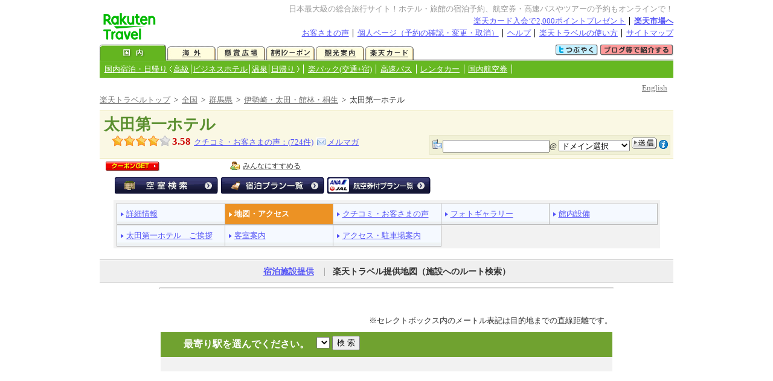

--- FILE ---
content_type: text/html; charset=shift-jis
request_url: https://web.mytrip.net/portal/my/mapOperation.top?f_hotel_no=7138&f_teikei=
body_size: 6784
content:
<!DOCTYPE HTML PUBLIC "-//W3C//DTD HTML 4.01 Transitional//EN" "http://www.w3.org/TR/html4/loose.dtd">
<html xmlns="http://www.w3.org/1999/xhtml" xml:lang="ja" lang="ja" dir="ltr" xmlns:og="http://ogp.me/ns#" xmlns:mixi="http://mixi-platform.com/ns#" xmlns:fb="http://www.facebook.com/2008/fbml" xmlns:gr="http://gree.jp/ns">
<head>
<meta http-equiv="Content-Type" content="text/html; charset=shift_jis">
<meta http-equiv="Content-Style-Type" content="text/css">
<meta http-equiv="Content-Script-Type" content="text/javascript">
<meta property="og:title" content="楽天トラベル:太田第一ホテル">
<meta property="og:type" content="article">
<meta property="og:url" content="http://www.mytrip.net/HOTEL/7138/7138.html">
<meta property="og:image" content="https://img.travel.rakuten.co.jp/share/HOTEL/7138/7138.jpg">
<meta property="og:site_name" content="楽天トラベル">
<meta property="og:description" content="太田第一ホテル、市内の中心に位置し、周辺の工業団地・イベント会場などにも、活動拠点としてご利用頂けます。、東武伊勢崎線「浅草駅」から特急で1時間20分。『太田駅南口』下車、徒歩8分。太田桐生ICより車で約１５分。、駐車場：有り　先着５０台まで無料　">
<meta name="keywords" content="太田第一ホテル,群馬県,伊勢崎・太田・館林・桐生,,予約">
<meta name="description" content="太田第一ホテル、市内の中心に位置し、周辺の工業団地・イベント会場などにも、活動拠点としてご利用頂けます。、東武伊勢崎線「浅草駅」から特急で1時間20分。『太田駅南口』下車、徒歩8分。太田桐生ICより車で約１５分。、駐車場：有り　先着５０台まで無料　">
<link type="text/css" rel="stylesheet" href="https://img.travel.rakuten.co.jp/share/themes/hotel/css/import_2.css" media="screen,tv">
<link type="text/css" rel="stylesheet" href="https://img.travel.rakuten.co.jp/share/themes/hotel/css/print_2.css" media="print">
<link HREF="https://img.travel.rakuten.co.jp/share/ext/css/fukidashi_2.css" rel="stylesheet" type="text/css">
<link rel="stylesheet" href="https://img.travel.rakuten.co.jp/share/common/css/thickbox_2.css" type="text/css" media="screen" />
<link type="text/css" rel="stylesheet" href="https://img.travel.rakuten.co.jp/share/themes/hotel/css/platform_2.css" media="print">
<link type="text/css" rel="stylesheet" href="https://img.travel.rakuten.co.jp/share/themes/coupon/css/coupon_list_2.css">
<script type="text/javascript" src="https://img.travel.rakuten.co.jp/share/common/js/lib/jquery/jquery.js"></script>
<script src="https://img.travel.rakuten.co.jp/share/rtl/js/util.rtcond.js" type="text/JavaScript" charset="UTF-8"></script>
<script src="https://img.travel.rakuten.co.jp/share/rtl/js/rtcondSetHotelPage.js" type="text/JavaScript" charset="UTF-8"></script>
<script src="https://img.travel.rakuten.co.jp/share/themes/hotel/js/RTHotelCommon.js" type="text/javascript"></script>
<script type="text/javascript" src="https://img.travel.rakuten.co.jp/share/themes/hotel/js/menu_height.js"></script>
<script><!--
redirect("http://hotel.travel.rakuten.co.jp/hinfo/7138/?f_teikei=","7138");
//--></script>
<script src="https://img.travel.rakuten.co.jp/share/common/js/rakutenTr_thickbox_v20090811.js"></script>
<script src="https://img.travel.rakuten.co.jp/share/themes/airpack/js/rakutenTr_domesticAirPackageCarrier.js"></script>
<script src="https://img.travel.rakuten.co.jp/share/themes/hotel/js/silverStar.js"></script>
<script src="https://img.travel.rakuten.co.jp/share/themes/sendmobile/js/send_mobile.js"></script>
<script src="https://img.travel.rakuten.co.jp/share/themes/header/js/custom_tag.js"></script>
<link rel="alternate" media="handheld" type="text/html" href="http://m.travel.rakuten.co.jp/HOTEL/7138/7138.html" />
<link rel="canonical" href="http://www.mytrip.net/HOTEL/7138/7138.html">
<link type="text/css" rel="stylesheet" href="https://img.travel.rakuten.co.jp/share/themes/recently/css/recent_condition.css" media="screen">
<script type="text/javascript" src="https://img.travel.rakuten.co.jp/share/common/js/rakutenTr_history.js" charset="Shift_JIS"　type="text/javascript"></script>
<script type="text/javascript" src="https://img.travel.rakuten.co.jp/share/common/js/rakutenTr_searchHistory.js" charset="Shift_JIS" type="text/javascript"></script>
<script type="text/javascript" src="https://img.travel.rakuten.co.jp/share/rtl/js/banner.js" type="text/javascript"></script>
<script type="text/javascript" charset="UTF-8" src="https://img.travel.rakuten.co.jp/share/rtl/js/dh.banner.config.js"></script>
<script type="text/javascript" charset="UTF-8" src="https://img.travel.rakuten.co.jp/share/tags/js/tags.dh.hotel.js"></script>
<script>
<!--
/*$KOKUNAI_HOTEL_HISTORY$*/
(function( $ ){
if(window.jQuery){
  $(document.body).ready(function(){
    try{
      var pageName = "$JYOUHOU_PAGE$";
      var isOEM = $("#isOEM").val();
      var isHojin = $("#isHojin").val();
      if(isOEM!="1" && isHojin!="1"){
        if (pageName.indexOf("JYOUHOU_PAGE") >= 0) {
          rakutenTr_History.putHistory({"hotelNo":7138,"hotelName":"太田第一ホテル"},"domesticHotelBrowse","domestic_hotel_info");
        }
        if (pageName.indexOf("J_KENSAKU") >= 0) {
          rakutenTr_History.dispHotelHistory("domestic_hotel_list");
          rakutenTr_searchHistory.dispAndPutSearchHistory("domesticHotelSearch","domesticSearchResult");
rtl.banner.append("search_result");
        }
      }
    }catch(e){}
  });
}
})(jQuery);
-->
</script>
<script type="text/javascript" charset="Shift_JIS" src="//img.travel.rakuten.co.jp/share/common/js/rakutenTr_affiliate.js"></script>
<script type="text/javascript">
<!--
(function( $ ){
$(document).ready(function(){
try {
rakutenTr_affiliate.putItemAnchor(hotelBasicInfo.hotelNo, hotelBasicInfo.hotelName, "RthSubAffiliate");
$("#RthSubAffiliate").css("display","none");
} catch (e) {
$("#RthSubAffiliate").css("display","none");
}});
})(jQuery);
//-->
</script>
<title>太田第一ホテル　　【楽天トラベル】</title>
</head>
<body id="TOP">
<span id="clip_comp"></span>
<script type="text/javascript"><!--
var hotelBasicInfo = { hotelNo : "7138",hotelName : "太田第一ホテル",tikuDai : "japan",tikuChu : "gunma",tikuShou : "kiryu",tikuSai : ""};
//--></script>
<div id="widewrapper" class="RthDomestic">
<!--START_HEADER-->
<link rel="stylesheet" type="text/css" href="//travel.rakuten.co.jp/share/themes/header/css/header.css">
<div id="grpheaderArea">
<p id="grpTagLine"><em>日本最大級の総合旅行サイト！ホテル・旅館の宿泊予約、航空券・高速バスやツアーの予約もオンラインで！</em></p>
<p id="grpSiteID"><a href="//travel.rakuten.co.jp/"><img src="//img.travel.rakuten.co.jp/share/themes/header/images/logo_travel_w89.gif" alt="楽天トラベル" class="grpServiceLogo" width="89" height="44"></a></p>
<dl id="grpRemoteNav">
<dt>楽天グループ関連</dt>
<dd class="grpRelation">
<ul><!--
--><li><a href="//ad2.trafficgate.net/t/r/1367/1441/99636_99636/">楽天カード入会で2,000ポイントプレゼント</a></li><!--
--><li class="grpHome"><a href="//www.rakuten.co.jp/">楽天市場へ</a></li><!--
--></ul>
</dd>
<dt>補助メニュー</dt>
<dd class="grpSiteUtility">
<ul><!--
--><li><a href="//travel.rakuten.co.jp/review/">お客さまの声</a></li><!--
--><li><a href="https://aps1.travel.rakuten.co.jp/portal/my/prv_page.first">個人ページ（予約の確認・変更・取消）</a></li><!--
--><li><a href="https://travel.faq.rakuten.net/">ヘルプ</a></li><!--
--><li><a href="//travel.rakuten.co.jp/howto/">楽天トラベルの使い方</a></li><!--
--><li class="grpLast"><a href="//travel.rakuten.co.jp/sitemap/">サイトマップ</a></li><!--
--></ul>
</dd>
</dl>
<dl class="scndLyr" id="sectionNav">
<dt>主なカテゴリー</dt>
<dd class="menuList">
<ul><!--
--><li id="tabKokunai"><a href="//travel.rakuten.co.jp" class="current">国内</a></li><!--
--><li id="tabKaigai"><a href="//travel.rakuten.co.jp/kaigai/">海外</a></li><!--
--><li id="tabKenshou"><a href="//travel.rakuten.co.jp/present/">懸賞広場</a></li><!--
--><li id="tabCoupon"><a href="https://img.travel.rakuten.co.jp/image/tr/userm/rakupon/Ko0VY/">割引クーポン</a></li><!--
--><li id="tabTabinote"><a href="https://travel.rakuten.co.jp/movement/top/">観光案内</a></li><!--
--><li id="tabCard"><a href="//ad2.trafficgate.net/t/r/4113/1441/99636_99636/">楽天カード</a></li>
</ul>
</dd>
<dd class="grpExpansionArea">
<p><a href="" id="RakutoraTwitter"><img src="//img.travel.rakuten.co.jp/share/themes/header/images/btnTwitter.gif"></a>
<span id="affiliateBanner"></span>
</p>
</dd>
<script src="//img.travel.rakuten.co.jp/share/common/js/RakutoraTwitter.js"></script>
<script src="//img.travel.rakuten.co.jp/share/common/js/rakutenTr_affiliate.js" type="text/javascript"></script>
<script>
<!--
new RakutoraTwitter().makeUrl(document.title, document.URL);
try{
rakutenTr_affiliate.putTextLinkAnchor(window.location, "affiliateBanner");
} catch (e) {}
-->
</script>
</dl>
<dl id="grpSubSectionDomestic" class="clearfix">
<dt>サブカテゴリー</dt>
<dd class="grpMenuList">
<ul><!--
--><li><a href="//travel.rakuten.co.jp/">国内宿泊・日帰り</a><!--
--><ul class="grpMenuSecondary"><!--
--><li><a href="//travel.rakuten.co.jp/premium/">高級</a></li><!--
--><li><a href="//travel.rakuten.co.jp/business/">ビジネスホテル</a></li><!--
--><li><a href="//travel.rakuten.co.jp/onsen/">温泉</a></li><!--
--><li class="grpLast"><a href="//travel.rakuten.co.jp/dayuse/">日帰り</a></li><!--
--></ul></li><!--
--><li><a href="//travel.rakuten.co.jp/package/">楽パック(交通+宿)</a></li><!--
--><li><a href="//travel.rakuten.co.jp/bus/">高速バス</a></li><!--
--><li><a href="//travel.rakuten.co.jp/cars/">レンタカー</a></li><!--
--><li><a href="//travel.rakuten.co.jp/air/domestic.html">国内航空券</a></li><!--
--></ul>
</dd>
</dl>
</div>
<!--END_HEADER-->
<div id="wideEventBanner" style="display:none;"></div>
<div id="naviTop">
<div id="grpHeaderSecondary">
<div class="languageArea">
<p class="RthEnglish"><a href="https://travel.rakuten.com/hotelinfo/38/7138">English</a></p>
</div>
<p id="grplocationArea">
<a href="http://travel.rakuten.co.jp/">楽天トラベルトップ</a>
&nbsp;&gt;&nbsp;
<a class="rtcond_f" href="http://www.mytrip.net/yado/japan.html">全国</a>
<a class="rtcond_h" href="https://web.mytrip.net/portal/my/ry_kensaku1.bunki?f_image=1&f_hyoji=30&f_ptn=tiku&f_setubi=&f_teikei=&f_nen1=&f_tuki1=&f_hi1=&f_nen2=&f_tuki2=&f_hi2=&f_otona_su=1&f_heya_su=1&f_s1=0&f_s2=0&f_y1=0&f_y2=0&f_y3=0&f_y4=0&f_kin2=&f_kin="></a>
&nbsp;&gt;&nbsp;
<a class="rtcond_f" href="http://www.mytrip.net/yado/gunma/map.html">群馬県</a>
<a class="rtcond_h" href="https://web.mytrip.net/portal/my/map_search.tizu?f_no=02&f_dai=japan&f_chu=gunma&f_shou=&f_sai=&f_kaiin_no=&f_nen1=&f_tuki1=&f_hi1=&f_nen2=&f_tuki2=&f_hi2=&f_otona_su=1&f_heya_su=1&f_s1=0&f_s2=0&f_y1=0&f_y2=0&f_y3=0&f_y4=0&f_kin=&f_setubi=&f_teikei=&f_kin2=&f_sort=&f_image=1&f_hyoji=30"></a>
&nbsp;&gt;&nbsp;
<a class="rtcond_f" href="http://www.mytrip.net/yado/gunma/kiryu.html">伊勢崎・太田・館林・桐生</a>
<a class="rtcond_h" href="https://search.travel.rakuten.co.jp/ds/vacant/searchVacant?f_cd=03&f_dai=japan&f_chu=gunma&f_shou=kiryu&f_heya_su=1&f_kaiin_no=&f_nen1=&f_tuki1=&f_hi1=&f_nen2=&f_tuki2=&f_hi2=&f_otona_su=1&f_s1=0&f_s2=0&f_y1=0&f_y2=0&f_y3=0&f_y4=0&f_kin=&f_teikei=&f_kaiin_tel=&f_setubi=&f_kin2=&f_sort=&f_image=1&f_hyoji=30"></a>
&nbsp;&gt;&nbsp;
太田第一ホテル
</p>
<script language="javascript">
<!--
reloadHeadImage()
-->
</script>
<!--/grpHeaderSecondary--></div>
<!--/NaviTop--></div>
<div id="grpHeaderPrimary">
<!--/grpHeaderPrimary--></div>
<!--**************header end**************-->
<hr class="indicate">
<!--**************hotel name start**************-->
<div id="RthSignArea" class="hreview-aggregate">
<div id="RthNameArea">
<h1 class="item">
<a href="http://www.mytrip.net/HOTEL/7138/7138.html" class=""><span class="fn">
太田第一ホテル
</a>
</span></h1>
<!--/RthNameArea--></div>
<ul id="RthReview">
<li id="RthVoice"><a class="" href="http://www.mytrip.net/HOTEL/7138/review.html">
<em class="rating rating4 average">3.58</em></a></li>
<li id="rtcond"><a class="rtconds" HREF="http://www.mytrip.net/HOTEL/7138/review.html">クチコミ・お客さまの声：(<span class="count">724</span>件)</a></li>
<li id="RthSubFavorite"><span id="clip_hotel"></span></li>
<li id="RthSubMail"><a href="https://aps1.mytrip.net/portal/my/present_top.hotel_mail?f_hotel_no=7138">メルマガ</a></li>
</ul>
<dl id="RthMobileMail">
<dt><label for="RthMobileMailAddress">ケータイに送る</label></dt>
<dd>
<input id="f_add_id" name="f_add" type="text" id="RthMobileMailAddress">@
<script type="text/javascript">makeK_MailDomain();</script>
<a id="a_RthMobileMail" class="thickbox" href="#"></a>
<input type="image" name="img_RthMobileMail" id="RthMobileMailSend" src="https://img.travel.rakuten.co.jp/share/themes/hotel/images/mobile_btSend.gif" onclick="javascript:setThickBoxUrl('#a_RthMobileMail','http://www.mytrip.net/','http%253a%252f%252ftravel%252erakuten%252eco%252ejp%252fcgi%252dbin%252fma%253fc%253d1%2526h%253d7138');$('#a_RthMobileMail').click();">
<a class="thickbox" href="//www.mytrip.net/share/themes/sendmobile/html/send_attention.html?&TB_iframe=true&height=200&width=600&light_overflow=true"><img src="https://img.travel.rakuten.co.jp/share/themes/hotel/images/icon_info.gif" width="15" height="15" alt="注意事項" id="RthMobileMailInfo"></a>
</dd>
<!--/RthMobileMail--></dl>
<!--/RthSignArea--></div>
<!--**************hotel name end**************-->
<dl id="SubMenu">
<dt><em>サブメニュー</em></dt>
<dd class="clearfix">
<ul class="ticketArea">
<li id="btn3">
<a id="coupon" href="http://coupon.travel.rakuten.co.jp/coupon/hotel/7138"><img src="https://img.travel.rakuten.co.jp/share/themes/hotel/images/btn_get_coupon_hp.gif" width="89" height="16" alt="クーポン一覧"></a>
</li>
</ul>
<form>
<input id="shareHotelTitle" type="hidden" value="太田第一ホテル 【楽天トラベル】">
<input id="shareHotelUrl" type="hidden" value="http://www.mytrip.net/HOTEL/7138/7138.html">
</form>
<form><input type="hidden" id="twitSelectedNo"><input type="hidden" id="twitSelectedTitle"></form>
<ul class="right clearfix">
<li id="snsPltLnk">
<!-- SNS -->
<div>
<ul class="postArea">
<script type="text/javascript" language="Javascript" src="/share/themes/hotel/js/hotelShareParts.js"></script>
<li id="RthSubSSMail"></li>
</ul>
</div>
</li>
<li id="RthShare"><a href="javascript:void(0);" onClick="$('.boxShare').css('visibility',''); $('#RthSubAffiliate').css('display','block'); return false;">みんなにすすめる</a>
<!-- box -->
<div class="boxShare" style="visibility: hidden; z-index:15;">
<p class="close"><a href="javascript:void(0);" onClick="$('.boxShare').css('visibility','hidden'); $('#RthSubAffiliate').css('display','none'); return false;">閉じる</a></p>
<ul>
<li id="RthSubAffiliate" class="bmBlog"></li>
<li class="bmHatena"><a href="http://b.hatena.ne.jp/append?http://www.mytrip.net/HOTEL/7138/7138.html">はてな</a></li>
<li class="bmYahoo"><a href="http://bookmarks.yahoo.co.jp/bookmarklet/showpopup?t=太田第一ホテル 【楽天トラベル】&u=http://www.mytrip.net/HOTEL/7138/7138.html&opener=bm&ei=UTF-8id=">Yahoo!</a></li>
<li class="bmLivedoor"><a href="http://clip.livedoor.com/clip/add?link=http://www.mytrip.net/HOTEL/7138/7138.html&jump=myclip">livedoor</a></li>
<li class="bmGoogle"><a href="http://www.google.com/bookmarks/mark?op=edit&bkmk=http://www.mytrip.net/HOTEL/7138/7138.html&title=太田第一ホテル 【楽天トラベル】">google</a></li>
<li class="bmDelicious"><a href="http://del.icio.us/post?url=http://www.mytrip.net/HOTEL/7138/7138.html&title=太田第一ホテル 【楽天トラベル】">delicious</a></li>
</ul>
</div>
</li>
</ul>
</dd>
<!--/hotelsubMenu--></dl>
<dl id="RthReserveMenu">
<dt><em>予約メニュー</em></dt>
<dd>
<ul>
<li><a id="RM_SEARCH" class="rtconds" HREF="https://web.mytrip.net/portal/my/ry_kensaku.k1?f_no=7138&f_teikei=&f_nen1=&f_tuki1=&f_hi1=&f_nen2=&f_tuki2=&f_hi2=&f_otona_su=1&f_s1=0&f_s2=0&f_y1=0&f_y2=0&f_y3=0&f_y4=0&f_heya_su=1&f_kin=">空室検索</a></li>
<li><a id="RM_PLAN" class="rtconds" HREF="https://web.mytrip.net/portal/my/jyouhou_page.main?f_no=7138&f_teikei=&f_tscm_flg=&f_tel=&f_nen1=&f_tuki1=&f_hi1=&f_nen2=&f_tuki2=&f_hi2=&f_otona_su=1&f_s1=0&f_s2=0&f_y1=0&f_y2=0&f_y3=0&f_y4=0&f_heya_su=1&f_kin=&f_kin2=&f_flg=PLAN&f_squeezes=&f_static=1">宿泊プラン一覧</a></li>
<li>
<a id="RM_DP_PLAN" hotel_no="7138" class="rtconds packagebox" HREF="javascript:void(0);">
航空券付宿泊プラン</a></li>
</ul>
</dd>
<!--/RthReserveMenu--></dl>
<!--**************hotel menu start**************-->
<div class="RthMenuArea">
<dl class="RthPageMenu">
<dt><em>ページメニュー</em></dt>
<dd>
<ul>
<li id="rtcond" class="menuRowOne"><a  class="rtconds" HREF="http://www.mytrip.net/HOTEL/7138/7138.html"><span>詳細情報</span></a></li>
<li class="menuRowOne menuActive"><span>地図・アクセス</span></li>
<li id="rtcond" class="menuRowOne"><a class="rtconds" HREF="http://www.mytrip.net/HOTEL/7138/review.html"><span>クチコミ・お客さまの声</span></a></li>
<li id="rtcond" class="menuRowOne"><a class="rtconds" HREF="http://www.mytrip.net/HOTEL/7138/gallery.html"><span>フォトギャラリー</span></a></li>
<li class="menuRowOne">
<a  class="rtconds" HREF="http://www.mytrip.net/HOTEL/7138/CUSTOM/7138100709154657.html">
<span>
館内設備</span></a></li>
<li class="menuRowTwo">
<a  class="rtconds" HREF="http://www.mytrip.net/HOTEL/7138/CUSTOM/7138100707142205.html">
<span>
太田第一ホテル　ご挨拶</span></a></li>
<li class="menuRowTwo">
<a  class="rtconds" HREF="http://www.mytrip.net/HOTEL/7138/CUSTOM/7138100709154715.html">
<span>
客室案内</span></a></li>
<li class="menuRowTwo">
<a  class="rtconds" HREF="http://www.mytrip.net/HOTEL/7138/CUSTOM/G7138100715142620.html">
<span>
アクセス・駐車場案内</span></a></li>
</ul>
</dd>
<!--/hotelpageMenu--></dl>
<!--/menuArea--></div>
<!--**************hotel menu end**************-->
<script type="text/javascript" src="https://img.travel.rakuten.co.jp/share/themes/hotel/js/rollover.js"></script>
<script type="text/javascript" src="https://img.travel.rakuten.co.jp/share/ext/js/hotel.js"></script>
<script type="text/javascript" src="https://img.travel.rakuten.co.jp/share/ext/js/favorite.js"></script>
<script type="text/javascript" src="https://img.travel.rakuten.co.jp/share/ext/js/rtCondSet.js"></script>
<script type="text/javascript" src="https://img.travel.rakuten.co.jp/share/common/js/rakutenTr_commons.js"></script>
<div align="center">
<div id="mapArea">
<SCRIPT TYPE="text/javascript">
<!--
function setCustomMapLink()
{
var request = new XMLHttpRequest();
request.open( "HEAD","//web.mytrip.net/share/HOTEL/7138/7138map.gif" , false);
request.send(null);
if (request.status!=200){
document.getElementById("customMapUrl").style.display="none";
document.getElementById("customTab").style.display="none";
}
}
// -->
</SCRIPT>
<dl class="navi">
<dt>マップ＆乗り換え案内</dt>
<dd>
<h2 id="customMapUrl"><a href="//web.mytrip.net/portal/my/jyouhou_page.main?f_teikei=&f_no=7138&f_flg=S_MAP&f_static=0">宿泊施設提供</a></h2>
<span id="customTab">&nbsp;&nbsp;&nbsp;|&nbsp;&nbsp;&nbsp;</span><h2><span>楽天トラベル提供地図（施設へのルート検索）</span></h2>
</dd>
</dl>
<hr align="center" width="750">
<br /><br />
<div class="routemapArea">
<p class="info">※セレクトボックス内のメートル表記は目的地までの直線距離です。</p>
<dl class="nearStation">
<dt>最寄り駅を選んでください。</dt>
<dd class="changeList">
<form>
<select id="nearStation">
</select>
<input type="button" value="検 索" class="submit" onclick="rakutenMapTr_addRouteSearch()">
</form>
</dd>
<dd id="routeInfo" class="route"></dd>
</dl>
<div class="map_view">
<div id="mapImage" style="position: relative; top: 0px; width:748px; height: 545px; left: 0px;">
<div id="Map" style="position: absolute; top: 0px; width:748px; height:0px; left: 0px;"></div>
<div id="Sub" style="position: absolute; top: 395px; width:200px; height:150px; left: 548px;"></div>
</div>
</div>
</div>
</div>
<script src="http://api.e-map.ne.jp/jsapi.cgi?key=45nf3vDgnwdz7WggRrDFfwYv7qmweTDXm6kS4cWsqz0aoBr34TXNGu63adPDFwXNeuIuWc8iOOYRS9Q1YBc9JoXxk2JO&ver=1.9&api=zdcmap.js&enc=SJIS&force=1" type="text/javascript"></script>
<script src="http://api.e-map.ne.jp/jsapi.cgi?key=45nf3vDgnwdz7WggRrDFfwYv7qmweTDXm6kS4cWsqz0aoBr34TXNGu63adPDFwXNeuIuWc8iOOYRS9Q1YBc9JoXxk2JO&ver=1.9&api=zdccommon.js&enc=SJIS&force=1" type="text/javascript"></script>
<script src="http://api.e-map.ne.jp/jsapi.cgi?key=45nf3vDgnwdz7WggRrDFfwYv7qmweTDXm6kS4cWsqz0aoBr34TXNGu63adPDFwXNeuIuWc8iOOYRS9Q1YBc9JoXxk2JO&ver=1.9&api=zdcproute.js&enc=SJIS&force=1" type="text/javascript"></script>
<script src="http://api.e-map.ne.jp/jsapi.cgi?key=45nf3vDgnwdz7WggRrDFfwYv7qmweTDXm6kS4cWsqz0aoBr34TXNGu63adPDFwXNeuIuWc8iOOYRS9Q1YBc9JoXxk2JO&ver=1.9&api=zdcshape.js&enc=SJIS&force=1" type="text/javascript"></script>
<script src="http://api.e-map.ne.jp/jsapi.cgi?key=45nf3vDgnwdz7WggRrDFfwYv7qmweTDXm6kS4cWsqz0aoBr34TXNGu63adPDFwXNeuIuWc8iOOYRS9Q1YBc9JoXxk2JO&ver=1.9&api=neki.js&enc=SJIS&force=1" type="text/javascript"></script>
<script src="http://travel.rakuten.co.jp/share/zmap/main/js/rakutenMapTr_commons.js" type="text/javascript"></script>
<script src="http://travel.rakuten.co.jp/share/zmap/main/js/rakutenMapTr_globalConst.js" type="text/javascript"></script>
<script src="http://travel.rakuten.co.jp/share/zmap/main/js/rakutenMapTr_libUserController.js" type="text/javascript"></script>
<script src="http://travel.rakuten.co.jp/share/zmap/main/js/rakutenMapTr_libMarkerController.js" type="text/javascript"></script>
<script src="http://travel.rakuten.co.jp/share/zmap/main/js/rakutenMapTr_libReloadMap.js?20071214" type="text/javascript"></script>
<script src="http://travel.rakuten.co.jp/share/zmap/main/js/rakutenMapTr_libRoute.js?20071214" type="text/javascript"></script>
<script src="http://travel.rakuten.co.jp/share/zmap/main/js/rakutenMapC_lib.js?20071219" type="text/javascript"></script>
<script src="http://travel.rakuten.co.jp/share/zmap/main/js/rakutenMapTr_onloadRouteMap.js" type="text/javascript"></script>
<script type="text/javascript">
<!--
rakutenMapTr_hotelIdo = 130628950;
rakutenMapTr_hotelKdo = 501772390;
//-->
</script>
<br>
</div>
<script language="JavaScript" src="//img.travel.rakuten.co.jp/share/wat/info/hotel_rt_map.js"></script>
<!-- SiteCatalyst code version: H.9.Copyright 1997-2007 Omniture, Inc. More info available at http://www.omniture.com -->
<div id="dynamicElement"></div>
<script language="JavaScript" src="//img.travel.rakuten.co.jp/share/wat/sc/s_code.js"></script>
<script language="JavaScript" src="//img.travel.rakuten.co.jp/share/wat/sc/code_to_paste.js"></script>
<!-- End SiteCatalyst code version: H.9. -->

<!-- Mebius -->
<script type="text/javascript">
var mbHost = (("https:" == document.location.protocol) ? "https://" : "http://");
document.write(unescape("%3Cscript src='" + mbHost + "rd.rakuten.co.jp/js/p_code.js' type='text/javascript'%3E%3C/script%3E"));
</script>
<script type="text/javascript"><!--
	i="6.2994.0";
	n="travel";
	l="travel";
	r=document.referrer;
	document.write(p(i,n,l,r));
//--></script>
<noscript>
    <img src="https://rd.rakuten.co.jp/p/?i=6.2994.0&n=travel&l=travel&r=" />
</noscript>
<!-- /Mebius -->
<script type="text/javascript" src="https://img.travel.rakuten.co.jp/share/themes/hotel/js/hotel_s_code_setting.js"></script>
<!--*************************START_FOOTER1*************************-->
<center>
<div id="grpfooterArea">
<dl id="grpSupportMenu">
<dt>補助メニュー</dt>
<dd>
<ul>
<li><a href="//travel.rakuten.co.jp/corporate/">会社情報</a></li>
<li><a href="//corp.rakuten.co.jp/careers/travel/">採用情報</a></li>
<li><a href="//privacy.rakuten.co.jp/">個人情報保護方針</a></li>
<li><a href="//travel.rakuten.co.jp/info/hotel_msg.html">資料請求</a></li>
<li class="grpLast"><a href="//travel.rakuten.co.jp/info/">規約集</a></li>
</ul>
</dd>
</dl>
<p id="grpCopyright">&#169; Rakuten Group, Inc.</p>
</div>
</center>
<!--*************************END_FOOTER*************************-->
</body>
</html>


--- FILE ---
content_type: text/css
request_url: https://img.travel.rakuten.co.jp/share/themes/hotel/css/basic_2.css
body_size: 3061
content:
@charset "shift_jis";
/*施設ページ・基本部分：（2011.8.26）*/


/*ページ内リンク*/

div.baseInfoMenu {
	color:#333333;
	font-size:82%;
	margin-bottom:1em;
	margin-left:auto;
	margin-right:auto;
}
div.baseInfoMenu ul {
	padding-bottom:5px;
	padding-left:0;
	padding-right:0;
	padding-top:0;
	text-align:center;
}
div.baseInfoMenu ul li {
	display:inline;
	padding: 0 0.4em 0 0.4em;
	zoom:1;
	white-space:nowrap;
	list-style-type:none;
	border-right:1px solid #ADADAD;
	line-height: 1.2;
}
div.baseInfoMenu ul li.menuListLast {
	border:none;
}


/*詳細情報*/
div#detailArea{
	margin: 0 0 10px 0;
}
div#detailArea p#hotelOutline{
	margin: 0 0 5px 0;
	font-size: 90%;
	font-weight: bold;
}

div#detailArea dl#hotelPhotos{
	margin: 0 0 10px 0;
}

div#detailArea dl#hotelPhotos dd ul{
	margin: 0 auto;
}

div#detailArea dl#hotelPhotos dd ul li{
	float: left;
	list-style-type: none;
	margin: 0 0 6px 28px;
	padding: 8px;
	width: 280px;
	border: 1px solid #CCCCCC;
	text-align: center;
	vertical-align: middle;
	visibility: hidden;
}
*html div#detailArea dl#hotelPhotos dd ul li{/*for IE6 hack*/
	
}

div#detailArea dl#hotelPhotos dd ul li.primary{
	margin: 0 0 6px 0;
}

div.hotelInfo{
	clear: both;
	width: 930px;
	margin: 0 0 15px 0;
	padding: 10px;
	background-repeat: no-repeat;
	background-position: top;
}

div.hotelInfo p.hotelName{/*フッターの施設基本情報*/
	clear: both;
	width: 930px;
	margin: -3px 0 5px 0;
	font-size: 90%;
}

div.hotelInfo dl{
	float: left;
	margin: 0;
	font-size: 82%;
}

div.hotelInfo dl dt{
	float: left;
	margin: 0 ;
	padding: 0 0 0 1em;
	background-image: url(https://img.travel.rakuten.co.jp/share/themes/hotel/images/list_markD.gif);
	background-repeat: no-repeat;
	background-position: 2px 5px;
}
div.hotelInfo dl dd{
	margin: 0 ;
	padding: 0 0 0 10px;
	line-height: 1.1;
}
div.hotelInfo dl dd img{
	vertical-align: -3px;
}
div.hotelInfo dl.primary{
	width: 300px;
}
div.hotelInfo dl.secondary{
	width: 510px;
}
div.hotelInfo dl.primary dt{
	width: 3em;
}
div.hotelInfo dl.secondary dt{
	width: 7em;
}
div.hotelInfo dl.primary dd{
	margin: 0 0 5px 3em;
}
div.hotelInfo dl.secondary dd{
	margin: 0 0 5px 7em;
}
div.hotelInfo dl.primary dd ul{/*地図ボタン*/
	margin: 5px;
}
div.hotelInfo dl.primary dd ul li{/*地図ボタン*/
	display: inline;
	padding: 0 5px 0 0;
}
div.hotelInfo p.hotelCode{/*QRコード*/
	float: right;
	width: 86px;
	padding: 5px;
	border: 1px solid #CCCCCC;
	background-color: #FFFFFF;
	text-align:center;
}

div.hotelInfo div.boxAd{/* 広告 */
	clear:both;
	text-align:left;
	padding: 5px;
}
div.hotelInfo div.boxAd a{/* 広告 */
	display:inline-block;
}
div.hotelInfo div.boxAd img{/* 広告 */
	float:left;
	margin-right:5px;
}
div.hotelInfo div.boxAd span{/* 広告 */
	float:left;
	font-size:82%;
	line-height:1.4;
	width:14em;
	cursor:pointer;
}
/* 広告 */
div.hotelNote{
	clear: both;
	margin: 0 0 10px 0;
}
div.hotelNote h3{
	margin: 0 0 5px 0;
	padding: 0 0 0 6px;
	background-repeat: no-repeat;
	background-position: 0 0;
}
div.hotelNote div.noteList{
	width: 938px;
	margin: 0 0 10px 0;
	padding: 5px;
}
div.hotelNote div.noteList ul{
	margin: 0;
}
div.hotelNote div.noteList ul li{
	float: left;
	width: 170px;
	margin: 3px 5px 3px 0;
	padding: 0 0 0 10px;
	list-style-type: none;
	font-size: 78%;
	background-image: url(https://img.travel.rakuten.co.jp/share/themes/hotel/images/list_mark.gif);
	background-repeat: no-repeat;
	background-position: 2px 5px;
}
div.hotelNote div.noteList p{
	margin: 10px 0 0 0;
	font-size: 82%;
}
div.hotelNote div.noteList p#roomCapacity{
	margin: 0 0 3px 0;
	padding: 0 0 3px 3px;
	background-image: url(https://img.travel.rakuten.co.jp/share/themes/hotel/images/line_stripe.gif);
	background-repeat: repeat-x;
	background-position: bottom;	
}

div.hotelNote table{
	width: 950px;
	margin: 0 0 0 0;
	border-collapse: collapse;
	font-size: 82%;
	line-height: 1.1;
}
div.hotelNote table th{
	width: 110px;
	padding: 8px 5px;
	color: #FFFFFF;
	font-weight: normal;
	text-align: left;
	vertical-align: top;
}
div.hotelNote table td{
	padding: 8px 5px 5px 5px;
	text-align: left;
	vertical-align: top;
}
div.hotelNote table td dl dt{
	float: left;
	width: 3em;
}
div.hotelNote table td dl dd{
	margin: 0 0 0 3em;
}
div.hotelNote table td dl.kankoList dt{
	float: none;
	width: auto;
	margin: 0 0 5px 0;
}
div.hotelNote table td dl.kankoList dd{
	margin: 0 0 5px 0;
}
div.hotelNote table td dl.kankoList dd ul li{
	width: 380px;
	padding: 0 0 5px 20px;
	background-image: url(https://img.travel.rakuten.co.jp/share/themes/hotel/images/list_mark.gif);
	background-repeat: no-repeat;
	background-position: 7px 5px;
}
div.hotelNote table td dl.kankoList dd ol{
	margin: 0;
	padding: 0;
}
div.hotelNote table td dl.kankoList dd ol li{
	float: left;
	width: 380px;
	padding: 0 0 5px 20px;
	background-repeat: no-repeat;
	background-position: 1px 1px;
	list-style-type: none;
}
div.hotelNote table td dl.kankoList dd ol li.kankoRank1{ background-image: url(https://img.travel.rakuten.co.jp/share/themes/hotel/images/list_rank1.gif);}
div.hotelNote table td dl.kankoList dd ol li.kankoRank2{ background-image: url(https://img.travel.rakuten.co.jp/share/themes/hotel/images/list_rank2.gif);}
div.hotelNote table td dl.kankoList dd ol li.kankoRank3{ background-image: url(https://img.travel.rakuten.co.jp/share/themes/hotel/images/list_rank3.gif);}
div.hotelNote table td dl.kankoList dd ol li.kankoRank4{ background-image: url(https://img.travel.rakuten.co.jp/share/themes/hotel/images/list_rank4.gif);}
div.hotelNote table td dl.kankoList dd ol li.kankoRank5{ background-image: url(https://img.travel.rakuten.co.jp/share/themes/hotel/images/list_rank5.gif);}

div.hotelNote table td dl.skiList{
	clear: both;
	float: left;
	margin-top: 10px;
}
div.hotelNote table td dl.skiList dt{
	float: none;
	width: auto;
	margin: 0 0 5px 0;
}
div.hotelNote table td dl.skiList dd{
	margin: 0;
}
div.hotelNote table td dl.skiList dd ul li{
	width: 380px;
	padding: 0 0 5px 20px;
	background-image: url(https://img.travel.rakuten.co.jp/share/themes/hotel/images/list_mark.gif);
	background-repeat: no-repeat;
	background-position: 7px 5px;
}
div.hotelNote table td dl.skiList span{
	font-size: 82%;
	padding-left: 20px;
}

div.hotelNote table td ul li{
	float: left;
	padding: 0 1em 5px 0;
	list-style-type: none;
	font-size: 100%;
}
div.hotelNote table td ul.arrange li{
	width: 140px;
	padding: 0 1em 5px 20px;
	background-image: url(https://img.travel.rakuten.co.jp/share/themes/hotel/images/list_mark.gif);
	background-repeat: no-repeat;
	background-position: 12px 5px;
}
div.hotelNote table td ul li del{
	color: #999999;
}

/*温泉・ペット宿泊情報*/
div#petArea,
div#onsenArea{
	clear: both;
	width: 950px;
	margin: 0 ;
	padding: 8px 0 0 0;
	background-repeat: no-repeat;
	background-position: top;
}

div#onsenArea p#onsenLead{
	margin: 0 6px 5px 10px;
	color: #437617;
	font-size: 90%;
	font-weight: bold;
}

div#petArea p#petTxt,
div#onsenArea p#onsenTxt{
	float: left;
	width: 250px;
	margin: 0 0 5px 0;
	padding: 0 0 0 10px;
	font-size: 82%;
	line-height: 1.3;
}

div#petArea ul#petPhotos,
div#onsenArea ul#onsenPhotos{
	float: right;
	width: 684px;
	margin: 0 0 5px 0;
	padding: 0 6px 0 0;
}
div#petArea ul#petPhotos li,
div#onsenArea ul#onsenPhotos li{
	float: left;
	width: 210px;
	padding: 5px;
	margin: 0 0 0 6px;
	list-style-type: none;
	border: 1px solid #CCCCCC;
	background-color: #FFFFFF;
	text-align: center;
	visibility: hidden;
}
*html div#petArea ul#petPhotos li,
*html div#onsenArea ul#onsenPhotos li{
	margin: 0 0 0 3px;
}

div.hotelNote ul#petCategory li{
	width: 90px;
	margin: 0 6px 3px 0;
	padding: 0;
	border: 1px solid #CCCCCC;
	text-align: center;

}
*html div.hotelNote ul#petCategory li{
	margin: 0 3px 0 0;
}
div.hotelNote ul#petCategory li span{
	display: block;
	margin: 0;
	padding: 3px 3px 35px 3px;
	background-repeat: no-repeat;
	background-position: bottom center;
}
div.hotelNote ul#petCategory li.pet01 span{ background-image:url(https://img.travel.rakuten.co.jp/share/themes/hotel/images/pet_icon01.gif);}/*小型犬*/
div.hotelNote ul#petCategory li.pet02 span{ background-image:url(https://img.travel.rakuten.co.jp/share/themes/hotel/images/pet_icon02.gif);}/*中型犬*/
div.hotelNote ul#petCategory li.pet03 span{ background-image:url(https://img.travel.rakuten.co.jp/share/themes/hotel/images/pet_icon03.gif);}/*大型犬*/
div.hotelNote ul#petCategory li.pet04 span{ background-image:url(https://img.travel.rakuten.co.jp/share/themes/hotel/images/pet_icon04.gif);}/*超大型犬*/
div.hotelNote ul#petCategory li.pet05 span{ background-image:url(https://img.travel.rakuten.co.jp/share/themes/hotel/images/pet_icon05.gif);}/*猫*/
div.hotelNote ul#petCategory li.pet06 span{ background-image:url(https://img.travel.rakuten.co.jp/share/themes/hotel/images/pet_icon06.gif);}/*小動物*/

div.hotelNote ul#petCategory li del{
	display: block;
	color: #999999;
	margin: 0;
	padding: 3px 3px 35px 3px;
	background-repeat: no-repeat;
	background-position: bottom center;
	/*text-decoration: none;*/
}
div.hotelNote ul#petCategory li.pet01 del{ background-image:url(https://img.travel.rakuten.co.jp/share/themes/hotel/images/pet_icon01_none.gif);}/*小型犬*/
div.hotelNote ul#petCategory li.pet02 del{ background-image:url(https://img.travel.rakuten.co.jp/share/themes/hotel/images/pet_icon02_none.gif);}/*中型犬*/
div.hotelNote ul#petCategory li.pet03 del{ background-image:url(https://img.travel.rakuten.co.jp/share/themes/hotel/images/pet_icon03_none.gif);}/*大型犬*/
div.hotelNote ul#petCategory li.pet04 del{ background-image:url(https://img.travel.rakuten.co.jp/share/themes/hotel/images/pet_icon04_none.gif);}/*超大型犬*/
div.hotelNote ul#petCategory li.pet05 del{ background-image:url(https://img.travel.rakuten.co.jp/share/themes/hotel/images/pet_icon05_none.gif);}/*猫*/
div.hotelNote ul#petCategory li.pet06 del{ background-image:url(https://img.travel.rakuten.co.jp/share/themes/hotel/images/pet_icon06_none.gif);}/*小動物*/

/*写真を見る*/
dl.photoArea{
	margin: 0 0 15px 0;
}
dl.photoArea dt{
	margin: 0 0 5px 0;
	padding: 0 0 0 9px;
	background-repeat: no-repeat;
	background-position: 0 5px;
	font-size: 90%;
	font-weight: bold;
	color: #444444;
}
dl.photoArea dd ul{
	margin: 0 0 10px 18px;
}
dl.photoArea dd ul li{
	float: left;
	width: 210px;
	padding: 6px;
	margin: 0 6px 6px 0;
	border: 1px solid #CCCCCC;
	text-align: center;
	list-style-type: none;
	visibility: hidden;
}
dl.photoArea dd ul li img{
	margin: 0 0 3px 0;
}
dl.photoArea dd ul li span{
	display: block;
	font-size: 82%;
	line-height: 1.1;
	text-align: left;
}

/*エラー画面*/
div#errorArea{
	clear: both;
	margin: 0 0 15px 0;
	padding: 150px 0;
}
div#errorArea p{
	text-align: center;
	font-size: 100%;
	line-height: 1.2;
}
div#errorArea p.nonRegistration{/*現在予約可能なプランがありません*/
	color: #CC0000;
}
div#errorArea p.during{/*登録作業中*/
}
div#errorArea p.notFound{/*条件にあうプランがなかった場合*/
}

/*スクロール地図*/
div#mapImage{
	margin: 0 auto;
}

/*国内・海外の色分け*/
div.RthDomestic div#detailArea p#hotelOutline{ color:#437617;}
div.RthForeign div#detailArea p#hotelOutline { color:#3C69A4;}

div.RthDomestic div.hotelInfo{ background-image:url(https://img.travel.rakuten.co.jp/share/themes/hotel/images/info_bgD.gif);}
div.RthForeign div.hotelInfo{ background-image:url(https://img.travel.rakuten.co.jp/share/themes/hotel/images/info_bgF.gif);}

div.RthDomestic div.hotelInfo p.hotelName{ color:#437617;}
div.RthForeign div.hotelInfo p.hotelName{ color:#3C69A4;}

div.RthDomestic div.hotelInfo dl dt{ background-image:url(https://img.travel.rakuten.co.jp/share/themes/hotel/images/list_markD.gif);}
div.RthForeign div.hotelInfo dl dt{ background-image:url(https://img.travel.rakuten.co.jp/share/themes/hotel/images/list_markF.gif);}

div.RthDomestic div.hotelNote h3{ background-image:url(https://img.travel.rakuten.co.jp/share/themes/hotel/images/list_subtitleD.gif);}
div.RthForeign div.hotelNote h3{ background-image:url(https://img.travel.rakuten.co.jp/share/themes/hotel/images/list_subtitleF.gif);}

div.RthDomestic div.hotelNote div.noteList{ border: 1px solid #70A230;}
div.RthForeign div.hotelNote div.noteList{ border: 1px solid #5085C5;}

div.RthDomestic div.hotelNote table th{
	border-top   : 1px solid #70A230;
	border-left  : 1px solid #70A230;
	border-bottom: 1px solid #70A230;
	background-color: #95CD67;
}
div.RthForeign div.hotelNote table th{
	border-top   : 1px solid #5085C5;
	border-left  : 1px solid #5085C5;
	border-bottom: 1px solid #5085C5;
	background-color: #87BCFA;
}

div.RthDomestic div.hotelNote table td{
	border-top   : 1px solid #70A230;
	border-right : 1px solid #70A230;
	border-bottom: 1px solid #70A230;
}
div.RthForeign div.hotelNote table td{
	border-top   : 1px solid #5085C5;
	border-right : 1px solid #5085C5;
	border-bottom: 1px solid #5085C5;
}

div.RthDomestic div.hotelNote table td span.delimiter{
	padding:0px 5px 0px 5px;
	color:#70A230;
}

div#petArea,
div#onsenArea{ background-image:url(https://img.travel.rakuten.co.jp/share/themes/hotel/images/info_bgD.gif);}

div.RthDomestic dl.photoArea dt{ background-image:url(https://img.travel.rakuten.co.jp/share/themes/hotel/images/list_markD.gif);}
div.RthForeign dl.photoArea dt{ background-image:url(https://img.travel.rakuten.co.jp/share/themes/hotel/images/list_markF.gif);}

div.RthDomestic div.hotelNote table.frameSingle td {
	border-left  : 1px solid #70A230;
	}
	
/* Photo Gallery 追加　2011.07.27 Temporary Action */

dl.photoCategory{
	float:left;
	margin:0 0 15px;
	padding:0;
	width:430px;
}
dl.photoCategory dt{
	height:0;
	overflow:hidden;
	position:absolute;
	width:0;
}
dl.photoCategory dd {
	margin:0;
	padding:0 0 0 15px;
}
dl.photoCategory dd ul{
	list-style-type:none;
	margin:0;
	padding:0;
	font-size:82%;
}
dl.photoCategory dd ul li{
	float:left;
	margin-right:10px;
}
dl.photoCategory dd ul li a span{
	word-break:keep-all;
}

/*写真を見る*/
dl.photoArea{
	clear:both;
	margint-top:5px;
}

/* 02.04 */
dl.photoArea dt{
	color:#444444;
	background-image:url("https://img.travel.rakuten.co.jp/share/themes/hotel/images/menu_bg.gif");
	background-position:left -20px;
	background-repeat:repeat-x;
	background-color:#E3E9F1;
	border-style:solid;
	border-width:0 0 0 5px;
	font-size:90%;
	font-weight:bold;
	margin:0 15px 10px;
	padding:3px 10px;
}
dl.photoArea dd ul{
	margin: 0 0 10px 18px;
}
dl.photoArea dd ul li{
	float: left;
	width: 210px;
	padding: 6px;
	margin: 0 6px 6px 0;
	border: 1px solid #CCCCCC;
	text-align: center;
	list-style-type: none;
	visibility: hidden;
}
dl.photoArea dd ul li img{
	margin: 0 0 3px 0;
}
dl.photoArea dd ul li a:visited:hover img,
dl.photoArea dd ul li a:link:hover img { /* マウスオーバー */
	filter:alpha(opacity=80); /*IE*/
	-moz-opacity:0.80; /*FF*/
	opacity:0.80;
}
dl.photoArea dd ul li span{
	display: block;
	font-size: 82%;
	line-height: 1.1;
	text-align: left;
}
/*pagetop*/

p.listPagetop{
	text-align:right;
	margin-bottom:5px
}

/*国内・海外の色分け*/

div.RthDomestic dl.photoArea dt{
	border-left  : 5px solid #658F42;
}
div.RthForeign dl.photoArea dt{
	border-left  : 5px solid #5284C5
}

/*Prepare for Special banner */
div.hotelInfo .boxAd{
  display: none;
} 


--- FILE ---
content_type: text/css
request_url: https://img.travel.rakuten.co.jp/share/themes/hotel/css/hotel_common_2.css
body_size: 1664
content:
@charset "Shift_JIS";

/* Hotel Info Page Last update 2011.04.18 */

hr.indicate{
	display: none;
}

/*pagetop*/
p#RthPagetop{
	/*clear: both;*/
	float: right;
	width: auto;
	margin: 0 0 10px 0;
	padding: 0 5px 0 0;
	text-align: right;
	font-size: 82%;
	white-space: nowrap;
}
p#RthPagetop a{
	padding-left: 15px;
	background-repeat: no-repeat;
	background-position: 0 1px;
}
p#RthPagetop a:link       { background-image:url(https://img.travel.rakuten.co.jp/share/themes/hotel/images/icon_arrow02.gif);}
p#RthPagetop a:visited    { background-image:url(https://img.travel.rakuten.co.jp/share/themes/hotel/images/icon_arrow02_visited.gif);}
p#RthPagetop a:visited:hover,
p#RthPagetop a:link:hover { background-image:url(https://img.travel.rakuten.co.jp/share/themes/hotel/images/icon_arrow02_hover.gif);}
p#RthPagetop a:visited:active,
p#RthPagetop a:link:active{ background-image:url(https://img.travel.rakuten.co.jp/share/themes/hotel/images/icon_arrow02_active.gif);}

p.RthChainLink{
	clear: both;
	float: left;
	width: auto;
	margin: 0 0 10px 0;
	padding: 0 0 0 5px;
	text-align: left;
	font-size: 82%;
	white-space: nowrap;
}
p.RthChainLink a{
	padding-left: 15px;
	background-repeat: no-repeat;
	background-position: 0 1px;
}
p.RthChainLink a:link      { background-image:url(https://img.travel.rakuten.co.jp/share/themes/hotel/images/icon_arrow03.gif);}
p.RthChainLink a:visited    { background-image:url(https://img.travel.rakuten.co.jp/share/themes/hotel/images/icon_arrow03_visited.gif);}
p.RthChainLink a:visited:hover,
p.RthChainLink a:link:hover { background-image:url(https://img.travel.rakuten.co.jp/share/themes/hotel/images/icon_arrow03_hover.gif);}
p.RthChainLink a:visited:active,
p.RthChainLink a:link:active{ background-image:url(https://img.travel.rakuten.co.jp/share/themes/hotel/images/icon_arrow03_active.gif);}

p#RthHelp{
	float: left;
	width: 450px;
	margin: 0 0 10px 0;
	padding: 0 0 0 5px;
	text-align: left;
	font-size: 82%;
}
p#RthHelp a{
	padding-left: 13px;
	background-repeat: no-repeat;
	background-position: 0 2px;
}
p#RthHelp a:link       { background-image:url(https://img.travel.rakuten.co.jp/share/themes/hotel/images/icon_arrow01.gif);}
p#RthHelp a:visited    { background-image:url(https://img.travel.rakuten.co.jp/share/themes/hotel/images/icon_arrow01_visited.gif);}
p#RthHelp a:visited:hover,
p#RthHelp a:link:hover { background-image:url(https://img.travel.rakuten.co.jp/share/themes/hotel/images/icon_arrow01_hover.gif);}
p#RthHelp a:visited:active,
p#RthHelp a:link:active{ background-image:url(https://img.travel.rakuten.co.jp/share/themes/hotel/images/icon_arrow01_active.gif);}


/*link color*/
a:link       { color : #5454f6;}
a:visited    { color : #632088;}
a:visited:hover,
a:link:hover { color : #2a2ad1;}
a:visited:active,
a:link:active{ color : #bf0000;}

/*clearfix*/
div#grpSimpleHeader:after,
div#RthSignArea:after,
div#RthNameArea:after,
div#RthForeignName:after,
div.RthMenuArea dl.RthPageMenu dd ul:after,
div#RthMenuArea:after,
div#detailArea dl#hotelPhotos dd:after,
div.hotelInfo:after,
div.hotelNote ul:after,
dl#squeezeArea:after,
dl#shuffleArea:after,
div.planArea:after,
div.planArea div.planDetail:after,
div.planArea ul.roomTxt li:after,
div.planArea dl.roomArea dd.roomDetail:after,
div.planArea div.roomPrice ul:after,
div.roomtypeArea dl.roomArea dd.roomDetail:after,
div#moreplanArea dl#moreplanList:after,
div#moreplanArea dd.moreplanRoomDetail ul:after,
div.RthPresentArea:after,
div#petArea:after,
div#onsenArea:after,
dl.photoArea dd ul:after,
ul#RthExcursionArea:after{
	display: block;
	clear: both;
	height: 0;
	line-height: 0;
	visibility: hidden;
	content: ".";
	font-size: 0.1em;
}

div#grpSimpleHeader,
div#RthSignArea,
div#hotelnameArea,
div#RthForeignName,
div.RthMenuArea dl.RthPageMenu dd ul,
div#RthMenuArea,
div#detailArea dl#hotelPhotos dd,
div.hotelInfo,
div.hotelNote ul,
dl#squeezeArea,
dl#shuffleArea,
div.planArea,
div.planArea div.planDetail,
div.planArea ul.roomTxt li,
div.planArea dl.roomArea dd.roomDetail,
div.planArea div.roomPrice ul,
div.roomtypeArea dl.roomArea dd.roomDetail,
div#moreplanArea dl#moreplanList,
div#moreplanArea dd.moreplanRoomDetail ul,
div.RthPresentArea,
div#petArea,
div#onsenArea,
dl.photoArea dd ul,
ul#RthExcursionArea{
	display: inline-block;
}



/*heightline.js縺ｮsafari蟇ｾ遲?*/
.RthLineClear{ clear: left;}

/*dt隕∫ｴ�縺ｮ荳榊庄隕門喧*/
div#grpSimpleHeader dl#headerMenu dt,
div#RthForeignName dl#RthForeignNote dt.RthForeignNoteTitle,
div.RthMenuArea dl.RthPageMenu dt,
div#RthMenuArea dl#RthReserveMenu dt,
dl#RthSubMenu dt,
div#detailArea dl#hotelPhotos dt,
div.planArea dl.planPhotos dt,
div.RthPresentArea dl.RthPresentPhotos dt{
	position:absolute;
	overflow:hidden;
	width:0;
	height:0;
}

/*--------------------------------------------
ThickBox
--------------------------------------------*/
.thickbox {
        visibility: hidden;
}


/*--------------------------------------------
Header History
--------------------------------------------
div#naviTop div#grpHeaderSecondary { padding: 0 0 2px; width: 950px; }
p#historyCount { display: inline-block; float: right; clear: none; }
div#naviTop div#grpHeaderSecondary p#grplocationArea { vertical-align: middle; }
*/

/*--------------------------------------------
Header Navi
--------------------------------------------*/
div#naviTop div#grpHeaderSecondary{
	width: 950px;
	padding: 0 0 3px;
	/*overflow: hidden;*/
}
div#naviTop div#grpHeaderSecondary p#grplocationArea{
	margin: 0;
	padding: 5px 0 0;
	width: 950px;
}
div#naviTop div#grpHeaderSecondary p.grpHelp{
	float: right;
	margin: 0;
	padding: 0;
	font-size: 82%;
	text-align: right;
}
div#naviTop div#grpHeaderSecondary p.grpHelp a{
	padding-left: 12px;
	background-repeat: no-repeat;
	background-position: 0 2px;
}
div#naviTop div#grpHeaderSecondary:after {/*for modern browser*/
	display: block;
	clear:both;
	height: 0;
	line-height: 0;
	visibility: hidden;
	content: ".";
	font-size: 0.1em;
}
div#naviTop div#grpHeaderSecondary {
	display: inline-block;
}

div#naviTop p a:link       { color : #6F6F6F;}
div#naviTop p a:visited    { color : #6F6F6F;}
div#naviTop p a:visited:hover,
div#naviTop p a:link:hover { color : #2a2ad1;}
div#naviTop p a:visited:active,
div#naviTop p a:link:active{ color : #bf0000;}

div#naviTop #historyCount a:link { color: #5454F6; }
div#naviTop #historyCount a:visited    { color : #6F6F6F;}
div#naviTop #historyCount a:visited:hover,
div#naviTop #historyCount a:link:hover { color : #2a2ad1;}
div#naviTop #historyCount a:visited:active,
div#naviTop #historyCount a:link:active{ color : #bf0000;}

/* 2013.03.18 */

td a span.fn{
	background-color: #FFF;
	border: 1px solid #CCC;
	display: block;
	padding: 6px;
	font-weight: bold;
	line-height: 150%;
}


--- FILE ---
content_type: text/css
request_url: https://img.travel.rakuten.co.jp/share/themes/hotel/css/sharebox_2.css
body_size: 1368
content:
@charset "Shift_JIS";

/*--------------------------------------------
　みんなにすすめるボタン　Share Link　（2010.10.21）
　共通用
--------------------------------------------*/

/* みんなにすすめるボタン */
/* ページ・コンテンツに合わせる */


#RthShare{
	position:relative;
	z-index:1000;
	display:inline-block;
	}
/*
#RthShare a{
	font-size:82%;
	margin-right:5px;
	padding-bottom:2px;
	padding-left:29px;
	padding-top:2px;
	white-space:nowrap;
	background-repeat:no-repeat;
}
#RthShare a{
	background-position:11px 2px;
}

*/

/* メニュー噴出しウィンドウ */

#RthShare div.boxShare {
	background-color:#FFFFFF;
	border:3px solid #CCC;
	left:10px;
	top:20px;
	position:absolute;
	width:190px;
	z-index:100000;
}
#RthShare div.boxShare p.close{
	text-align:right;
	background-color:#70A230; /* サービスごとに変更 */
	padding:2px;
}
#RthShare div.boxShare p.close a{
	background-position:0px -20px;
	padding-left:17px;
}
#RthShare div.boxShare ul{
	text-align:left;
	margin:5px 14px;
	padding:0;
	line-height:1.3;
}
#RthShare div.boxShare ul li{
	display:block;
	font-size:100%;
	margin:0;
	padding:2px;
	background-image:none;
}
#RthShare div.boxShare ul li a{
	padding-left:20px;
	padding-right:2px;
	font-size:100%;
	margin:0;
}

#RthShare div.boxShare p.close a,
#RthShare div.boxShare ul li a{
	background-image:url("../images/social_media_icon.gif");
	overflow:hidden;
	background-repeat:no-repeat;
	padding-bottom:2px;
	padding-top:2px;
	font-size:100%;
}

/* Link */

#RthShare div.boxShare p.close a:link,
#RthShare div.boxShare p.close a:visited,
#RthShare div.boxShare p.close a:visited:hover,
#RthShare div.boxShare p.close a:link:hover,
#RthShare div.boxShare p.close a:visited:active,
#RthShare div.boxShare p.close a:link:active{ color:#FFFFFF;}

#RthShare div.boxShare ul li a:link       { color : #5454F6;}
#RthShare div.boxShare ul li a:visited    { color : #632088;}
#RthShare div.boxShare ul li a:visited:hover,
#RthShare div.boxShare ul li a:link:hover { color : #2a2ad1;}
#RthShare div.boxShare ul li a:visited:active,
#RthShare div.boxShare ul li a:link:active{ color : #BF0000;}

/* images position */

#RthShare div.boxShare ul li.bmFriend a  {background-position:1px -38px;}
#RthShare div.boxShare ul li.bmBlog a    {background-position:1px -58px;}
#RthShare div.boxShare ul li.bmTwitter a {background-position:0px -80px;}
#RthShare div.boxShare ul li.bmFacebook a{background-position:0px -100px;}
#RthShare div.boxShare ul li.bmMixi a    {background-position:0px -120px;}
#RthShare div.boxShare ul li.bmHatena a  {background-position:0px -140px;}
#RthShare div.boxShare ul li.bmYahoo a   {background-position:0px -160px;}
#RthShare div.boxShare ul li.bmLivedoor a{background-position:0px -180px;}
#RthShare div.boxShare ul li.bmGoogle	a  {background-position:0px -200px;}
#RthShare div.boxShare ul li.bmDelicious a{background-position:0px -220px;}
#RthShare div.boxShare ul li.bmRktnBlog a{background-position: 0 -239px;}
#RthShare div.boxShare ul li.bmGree a {background-position: 0 -276px;}

dl#RthSubMenu dd ul li#RthSubSSMail,
dl#RthSubMenu dd ul li#RthSubTwitter,
dl#RthSubMenu dd ul li#RthSubFaceBook,
dl#RthSubMenu dd ul li#RthSubMixi,
dl#RthSubMenu dd ul li#RthSubRBlog,
dl#RthSubMenu dd ul li#RthSubEn{
	background: none;
	padding-left: 0;
}

dl#RthSubMenu dd ul li#RthSubSSMail a,
dl#RthSubMenu dd ul li#RthSubTwitter a,
dl#RthSubMenu dd ul li#RthSubFaceBook a,
dl#RthSubMenu dd ul li#RthSubMixi a,
dl#RthSubMenu dd ul li#RthSubRBlog a,
dl#RthSubMenu dd ul li#RthSubEn a {
	background-image: url(../images/social_media_icon.gif);
	background-repeat: no-repeat;
	display: inline-block;
	width: 16px;
	height: 16px;
	vertical-align: -4px;
}

dl#RthSubMenu dd ul li#RthSubSSMail a span,
dl#RthSubMenu dd ul li#RthSubTwitter a span,
dl#RthSubMenu dd ul li#RthSubFaceBook a span,
dl#RthSubMenu dd ul li#RthSubMixi a span,
dl#RthSubMenu dd ul li#RthSubRBlog a span{
	display: none;
}

dl#RthSubMenu dd ul li#RthSubSSMail a{
	background-position: 0 -258px;
}

dl#RthSubMenu dd ul li#RthSubTwitter a{
	background-position: 0 -79px;
}

dl#RthSubMenu dd ul li#RthSubFaceBook a{
	background-position: 0 -99px;
}

dl#RthSubMenu dd ul li#RthSubMixi a{
	background-position: 0 -120px;
}

dl#RthSubMenu dd ul li#RthSubRBlog a{
	background-position: 0 -239px;
}

/* add shirahashi for affiliate*/
div#widewrapper .thickbox, div#widewrapper div.planArea dl.planPhotos dd ul li {
    visibility: visible;
}


--- FILE ---
content_type: text/css
request_url: https://img.travel.rakuten.co.jp/share/themes/hotel/css/platform_2.css
body_size: 3354
content:
@charset "utf-8";



.susumeruArea ul,
.susumeruArea ol,
.susumeruArea p,
.susumeruArea dl,
.susumeruArea dd,
.susumeruArea form,
.susumeruArea fieldset,
.susumeruArea h1,
.susumeruArea h2,
.susumeruArea h3,
.susumeruArea h4{
margin:0;
padding:0;
border:none;
width:auto;
height:auto;
top:auto;
left:auto;}

.susumeruArea ul,
.susumeruArea li,
.susumeruArea dd,
.susumeruArea dl,
.susumeruArea dt{
width:auto;
height:auto;
margin:0;
padding:0;
float:none;
font-weight:normal;
}

.susumeruArea img,
.susumeruArea fieldset{
border:none;
}

.susumeruArea legend{
display:none;
}

.susumeruArea li{
list-style:none;
}

.susumeruArea button{
margin:0;
padding:0;
border:none;
font-size:100%;
}

.susumeruArea body{
color:#333;
background:#fff;
}

div.susumeruArea{
font-size:82%;
z-index:9998;
color:black;
}

div.susumeruArea a:hover img{
opacity:1;
}

div.susumeruArea:after{
display:block;
clear:both;
height:0;
line-height:0;
visibility:hidden;
content:".";
font-size:.1em;
}

div.susumeruArea{
display:inline-block;

}

/* Hides from Mac-IE \*/ 
* html div.susumeruArea{
height:1%;
}

div.susumeruArea{
display:block;
}
/* End hide from Mac-IE */ 

/*
div.susumeruParts{
float:left;
min-width:210px;
margin:0 0 3px 0;
border:1px solid #ccc;
text-align:left;
position:relative;
}
*/

div.susumeruArea div.susumeruParts{/*2011.04.07*/
	border: none;
	min-width: inherit;
}

div.susumeruArea div.susumeruParts dl{
overflow:hidden;
/*padding:5px 4px;*/
/*border:1px solid #fff;*/
/*background:#fff url(../img/bg_parts.gif) repeat-x 0 100%;*/
background: none;
border:none;
}

div.susumeruArea div.susumeruParts dt{
margin:0 0 5px 0;
padding:0 0 0 10px;
color:#666;
background:url(https://image.rakuten.co.jp/com/upc/img/icons.gif) no-repeat 0 -36px;
}

div.susumeruArea div.susumeruParts dd{
margin:0;padding:0;
}

* html div.susumeruParts dd{
padding:0 0 20px 0;
}

div.susumeruParts dd ul{
margin:0;
padding:0;
}

div.susumeruParts dd li{
float:left;
margin:0 0 0 4px;
padding:0;
display: inline;
list-style:none;
}

div.susumeruParts dd li.first{
margin-left:0;
}

div.susumeruParts dd li.range{
padding:0 0 0 8px;
background:url(../img/bg_range.gif) repeat-y 0 0;
}

div.susumeruParts dd li img{
vertical-align:bottom;
}

div.susumeruArea div.susumeruParts dd li span{
	/*display:block;border:1px solid #ccc;*/
	float:left;
	border: none;
}

div.susumeruParts dd li a{
	margin:4px 2px 0;
	line-height:150%;
	border: none;
}

div.susumeruArea div.susumeruParts span.iconTwitter{
width:18px;
height:18px;
display:block;
background:url(https://image.rakuten.co.jp/com/upc/img/icons.gif) no-repeat 0 0;
}

div.susumeruArea div.susumeruParts span.iconRakutenblog{
width:18px;
height:18px;
display:block;
background:url(https://image.rakuten.co.jp/com/upc/img/icons.gif) no-repeat -18px 0;
}

div.susumeruArea div.susumeruParts span.iconMixi_check{
width:18px;
height:18px;
display:block;
background:url(https://image.rakuten.co.jp/com/upc/img/icons.gif) no-repeat -36px 0;
}

div.susumeruArea div.susumeruParts span.iconFacebook_feed{
width:18px;
height:18px;
display:block;
background:url(https://image.rakuten.co.jp/com/upc/img/icons.gif) no-repeat -54px 0;
}

div.susumeruArea div.susumeruParts span.iconMail{
width:18px;
height:18px;
display:block;
background:url(https://image.rakuten.co.jp/com/upc/img/icons.gif) no-repeat -72px 0;
}

div.susumeruArea div.susumeruParts span.iconGree_iine{
width:18px;
height:18px;
display:block;
background:url(https://image.rakuten.co.jp/com/upc/img/icons.gif) no-repeat -144px 0;
}

div.susumeruParts dd ul li span:hover{
cursor:pointer;
}

/*
* html .susumeruArea div.susumeruParts dd ul li span{
height:20px;
width:20px;
}
*/

div.susumeruPopup span.iconClose{
width:18px;
height:18px;
display:block;
background:url(https://image.rakuten.co.jp/com/upc/img/icons.gif) no-repeat -162px 0;
}

div.susumeruParts dd li span.on{

border:1px solid #9a9a9a;
}

div.susumeruParts dd li.across{
margin:3px 0 0 10px;
padding:0 0 0 18px;
height:18px;
background:url(https://image.rakuten.co.jp/com/upc/img/icons.gif) no-repeat 0 -18px;
}

div.susumeruParts dd li.across a{
border:none;
}

.susumeruArea div.susumeruPopup{
display:none;
position:absolute;top:100%;
left:0;
width:348px;
background:#eee;
text-align:left;
z-index:9999;
color:black;
font-size: 133%;
}

.susumeruArea div.susumeruPopup div.popupInner{
position:relative;
height:100%;
padding:4px;
border:1px solid #9a9a9a;
}

.susumeruArea div.susumeruPopup dl.postArea{
border:1px solid #d6d6d6;
background:#fff;
}

.susumeruArea div.susumeruPopup dl.postArea a{

}

.susumeruArea div.susumeruPopup dt.headLine{
padding:8px;
border-bottom:1px solid #eedeab;
color:#bf0000;background:#fffdf1;
font-size:115%;
font-weight:bold;
height:21px;
}

.susumeruArea div.susumeruPopup dt.headLine:after{
display:block;
clear:both;
height:0;
line-height:0;
visibility:hidden;
content:".";font-size:.1em;
}

.susumeruArea div.susumeruPopup dt.headLine{
display:inline-block;
}

/* Hides from Mac-IE \*/ 
* html .susumeruArea div.susumeruPopup dt.headLine{
height:1%;
}

* html .susumeruArea div.susumeruPopup dt.headLine{
float:none;width:auto;clear:none;
}

.susumeruArea div.susumeruPopup dt.headLine{
display:block;
}/* End hide from Mac-IE */ 

.susumeruArea div.susumeruPopup dt.headLine span.susumeruTitle{
float:left;
background:none;
color:#BF0000;
font-size:115%;
font-weight:bold;
top:auto;left:auto;
width:auto;height:auto;
}

.susumeruArea div.susumeruPopup dt.headLine span.close{
display:block;
float:right;
margin:3px 0 0 0;
}

.susumeruArea div.susumeruPopup dd.postContent{
padding:8px;
margin:0;
}

.susumeruArea div.susumeruPopup div.identifyArea{
margin:0 0 5px 0;
}

.susumeruArea div.susumeruPopup div.identifyArea span em{
font-size:115%;
font-style:normal;
font-weight:bold;
}

.susumeruArea div.susumeruPopup div.identifyArea dl{
width:320px;
}

.susumeruArea div.susumeruPopup div.identifyArea dt{
display:inline;width:75px;
}

.susumeruArea div.susumeruPopup div.identifyArea dd.code{
display:inline;
margin:0 3px 0 0;
font-size:115%;
font-style:normal;
font-weight:bold;
}

.susumeruArea div.susumeruPopup div.identifyArea dd.action{
display:inline;
font-size:82%;
}

.susumeruArea div.susumeruPopup div.identifyArea dd.action{
font-size:82%;
}

.susumeruArea div.susumeruPopup div.identifyArea dd em{
font-size:115%;
font-style:normal;
font-weight:bold;
}

.susumeruArea div.susumeruPopup div.inputArea dl{
margin:0 0 3px 0;
padding:5px 7px 3px;
border:1px solid #ccc;
background:url(https://image.rakuten.co.jp/com/upc/img/bg_table_head.gif) repeat-y 0 0;
zoom:1;
width:304px;
}

.susumeruArea div.susumeruPopup div.inputArea dt{
display:inline;
width:41px;
font-weight:inherit;
color:black;
}

.susumeruArea div.susumeruPopup div.inputArea dd{
display:inline;
}

.susumeruArea div.susumeruPopup div.inputArea input{
width:200px;
color:#666;
background:#fffff8;
border:solid 1px #CDCDCD;
}

.susumeruArea div.susumeruPopup textarea{
width:316px;
margin:0 0 3px;
color:#666;
background:#fffff8;
font-size:100%;
border:solid 1px #CDCDCD;
}

.susumeruArea div.susumeruPopup div.previewArea{
position:relative;
margin:0 0 10px 0;
zoom:1;
}

.susumeruArea div.susumeruPopup div.previewArea dl.baloonBox{
background:url(https://image.rakuten.co.jp/com/upc/img/bg_baloon.gif) repeat-y 0 0;
zoom:1;
}

.susumeruArea div.susumeruPopup div.previewArea dl.baloonBox dt{
margin:0 0 4px 0;
padding:18px 8px 0;
background:url(https://image.rakuten.co.jp/com/upc/img/bg_baloon_up.gif) no-repeat 0 0;
}

.susumeruArea div.susumeruPopup div.previewArea dl.baloonBox dt{
color:#444;
font-weight:bold;
}

.susumeruArea div.susumeruPopup div.previewArea dl.baloonBox dt span{
display:block;
padding:0 0 4px 0;
border-bottom:1px solid #e9e9e9;
}

.susumeruArea div.susumeruPopup div.previewArea dl.baloonBox dd{
padding:4px 8px 8px;
color:#666;
background:url(https://image.rakuten.co.jp/com/upc/img/bg_baloon_low.gif) no-repeat 0 100%;
word-wrap:break-word;
margin:0;
}

.susumeruArea div.susumeruPopup div.previewArea dl.baloonBox dd:after{
display:block;
clear:both;
height:0;
line-height:0;
visibility:hidden;content:".";
font-size:.1em;
}

.susumeruArea div.susumeruPopup div.previewArea dl.baloonBox dd{
display:inline-block;
}

/* Hides from Mac-IE \*/ 
* html .susumeruArea div.susumeruPopup div.previewArea dl.baloonBox dd{
height:1%;
}

.susumeruArea div.susumeruPopup div.previewArea dl.baloonBox dd{
display:block;
}
/* End hide from Mac-IE */ 

.susumeruArea div.susumeruPopup div.previewArea dl.baloonBox dd em{
color:#255A95;font-style:normal;
}

.susumeruArea div.susumeruPopup div.previewArea dl.baloonBox dd img{
float:left;
vertical-align:bottom;
margin:0 10px 0 0;
}

.susumeruArea div.susumeruPopup div.previewArea dl.baloonBox dd span{
overflow:hidden;
zoom:1;
}

.susumeruArea div.susumeruPopup div.previewArea dl.baloonBox dd span.note{
overflow:auto;
zoom:normal;
}

.susumeruArea div.susumeruPopup div.previewArea dl.letter{
position:absolute;
right:10px;
top:18px;
color:#666;
font-size:12px;
}

.susumeruArea div.susumeruPopup div.previewArea dl.letter dt{
display:inline;
width:85px;
}

.susumeruArea div.susumeruPopup div.previewArea dl.letter dd{
display:inline;
color:#255A95;
}

.susumeruArea div.susumeruPopup div.previewArea dl.letter dd span.count{
font-weight:bold;
}

.susumeruArea div.susumeruPopup p.attention{
margin:3px 0 0 0;
color:#f00;
font-size:82%;
text-align:right;
border:none;
font-weight:inherit;
font-family:inherit;
}

.susumeruArea div.susumeruPopup p.attentionFacebook{
margin:3px 0 0 0;
color:#f00;
font-size:82%;
}

.susumeruArea div.susumeruPopup div.btnArea{
margin:0 0 10px 0;
text-align:center;
}

.susumeruArea div.susumeruPopup div.btnArea div.inner{
width:220px;
margin:0 auto;
}

.susumeruArea div.susumeruPopup div.btnArea.single div.inner{
width:95px;
margin:0 auto;
}

.susumeruArea div.susumeruPopup div.btnArea ul{
padding:0 0 0 10px;
margin:0;
}

.susumeruArea div.susumeruPopup div.btnArea.single ul{
padding-left:0;
margin:0;
}

.susumeruArea div.susumeruPopup div.btnArea ul:after{
display:block;
clear:both;
height:0;
line-height:0;
visibility:hidden;
content:".";font-size:.1em;
}

.susumeruArea div.susumeruPopup div.btnArea ul{
display:inline-block;
}

/* Hides from Mac-IE \*/ 
* html .susumeruArea div.susumeruPopup div.btnArea ul{
height:1%;
}

.susumeruArea div.susumeruPopup div.btnArea ul{
display:block;
}
/* End hide from Mac-IE */ 

.susumeruArea div.susumeruPopup div.btnArea li{
float:left;
width:95px;
margin:0 10px 0 0;
padding:3px 0 0 0;
font-size:125%;
font-weight:bold;
}

.susumeruArea div.susumeruPopup div.btnArea li.tweetBtn{
background:url(https://image.rakuten.co.jp/com/upc/img/bg_btn_blue_up.gif) no-repeat 0 0;
text-align:center;
}

.susumeruArea div.susumeruPopup div.btnArea li.decideBtn{
	background:url(http://image.rakuten.co.jp/com/upc/img/bg_btn_red_up.gif) no-repeat 0 0;
	text-align:center;
}

.susumeruArea div.susumeruPopup div.btnArea li.closeBtn{
background:url(http://image.rakuten.co.jp/com/upc/img/bg_btn_gray_up.gif) no-repeat 0 0;text-align:center;
}

.susumeruArea div.susumeruPopup div.btnArea li.closeBtn{
background:url(http://image.rakuten.co.jp/com/upc/img/bg_btn_gray_up.gif) no-repeat 0 0;
text-align:center;
}

.susumeruArea div.susumeruPopup div.btnArea li{
text-decoration:none;
cursor:pointer;
}

.susumeruArea div.susumeruPopup div.btnArea li span{
display:block;padding:4px 12px 6px;
text-decoration:none;cursor:pointer;
text-align:center;
}

.susumeruArea div.susumeruPopup div.btnArea li.tweetBtn span{
color:#fff;
background:url(https://image.rakuten.co.jp/com/upc/img/bg_btn_blue.gif) no-repeat 0 100%;
}

.susumeruArea div.susumeruPopup div.btnArea li.decideBtn span{
color:#fff;background:url(https://image.rakuten.co.jp/com/upc/img/bg_btn_red.gif) no-repeat 0 100%;
}

.susumeruArea div.susumeruPopup div.btnArea li.closeBtn span{
color:#7a7a7a;background:url(https://image.rakuten.co.jp/com/upc/img/bg_btn_gray.gif) no-repeat 0 100%;
}

.susumeruArea div.susumeruPopup div.informArea input{
vertical-align:middle;margin:0 3px 0 0;
}

.susumeruArea div.susumeruPopup .attentionBox{
margin:10px 0 0 0;
padding:10px 0 0 0;
background:url(https://image.rakuten.co.jp/com/upc/img/line_dash_gray.gif) repeat-x scroll 0 0 transparent;
}

.susumeruArea div.susumeruPopup .attentionBox dt{
color:#f00;width:320px;
}

.susumeruArea div.susumeruPopup .attentionBox li{
margin:3px 0 0 0;
text-indent:-0.5em;
padding:0 0 0 .5em;
}

.susumeruArea div.cautionBox{
margin:0 0 8px 0;
padding:10px 3px;
background:#fff3f3;
text-align:center;
zoom:1;
}

.susumeruArea div.cautionBox span{
display:inline-block;
min-height:14px;
padding:0 0 0 1.2em;
color:#f00;
background:url(https://image.rakuten.co.jp/com/upc/img/icon_attention.gif) no-repeat;
}

* html .susumeruArea div.cautionBox span{
display:inline;
height:14px;
}

.susumeruArea div.cautionBox em{
font-style:normal;
font-weight:bold;
}

.susumeruArea div.susumeruPopup div.btnArea li.authBtn{
background:url(https://image.rakuten.co.jp/com/upc/img/bg_btn_orange_up.gif) no-repeat scroll 0 0 transparent;
}

.susumeruArea div.susumeruPopup div.btnArea li.authBtn span{
background:url(https://image.rakuten.co.jp/com/upc/img/bg_btn_orange.gif) no-repeat scroll 0 100% transparent;
color:#fff;}

.susumeruArea div.susumeruPopup div.confirmBox{
margin:0 0 8px 0;
padding:10px 3px;
background:#e8f8ff;
text-align:center;
zoom:1;
}

.susumeruArea div.susumeruPopup div.confirmBox span{
display:inline-block;
min-height:14px;
padding:0 0 0 20px;
color:#255a95;
background:url(https://image.rakuten.co.jp/com/upc/img/icon_check.gif) no-repeat;
}

* .susumeruArea html div.susumeruPopup div.confirmBox span{
display:inline;
height:14px;
}

.susumeruArea div.susumeruPopup div.updateBox{
margin:15px 0 10px;
padding:30px 0;
background:#e8f8ff;
text-align:center;
zoom:1;
}

.susumeruArea div.susumeruPopup div.updateBox span{
display:inline-block;
min-height:14px;
padding:0 0 0 20px;
color:#255a95;
background:url(https://image.rakuten.co.jp/com/upc/img/icon_posted.gif) no-repeat;font-size:110%;
font-style:normal;font-weight:bold;
}

* html .susumeruArea div.susumeruPopup div.updateBox span{
display:inline;
height:14px;
}

.susumeruArea div.susumeruPopup div.errorBox{
margin:0 0 8px 0;
padding:10px 3px;
color:#f00;
background:#fff3f3;
text-align:center;
zoom:1;
}

.susumeruArea div.susumeruPopup div.errorBox span{
padding:0 0 0 20px;
background:url(https://image.rakuten.co.jp/com/upc/img/icon_attention.gif) no-repeat;
font-size:115%;
font-weight:bold;
line-height:1.4;
}

.susumeruArea div.susumeruPopup div.maintBox{margin:0 0 8px 0;
padding:10px 3px;
color:FD3900;
background:#fff3f3;
text-align:center;
zoom:1;
}

.susumeruArea div.susumeruPopup div.maintBox span{
padding:0 0 0 20px;
background:url(https://image.rakuten.co.jp/com/upc/img/icon_attention.gif) no-repeat;
font-size:115%;
font-weight:bold;
line-height:1.4;
}

.susumeruArea div.susumeruPopup div.expansionBox{
display:none;
}

.susumeruArea div.susumeruPopup div.loadingArea{
position:absolute;
left:0;
top:0;
width:100%;
height:100%;
background:#333 url(https://image.rakuten.co.jp/com/upc/img/img_loading.gif) 50% 50% no-repeat;
opacity:.5;
filter:alpha(opacity=50);
-moz-opacity:.5;
z-index:200;
}

.tipsy{padding:5px;
font-size:82%;
opacity:.8;
filter:alpha(opacity=80);
background-repeat:no-repeat;
background-image:url(https://image.rakuten.co.jp/com/upc/img/bg_tipsy.gif);
}

.tipsy-inner{
padding:5px 8px 4px 8px;
background-color:black;
color:white;
max-width:200px;
text-align:center;
}

.tipsy-inner{
-moz-border-radius:3px;
-webkit-border-radius:3px;
}

.tipsy-north{
background-position:top center;
}.

tipsy-south{
background-position:bottom center;
}

.tipsy-east{
background-position:right center;
}

.tipsy-west{
background-position:left center;
}

/*gx*/

div#mainArea div.listBox ul.postArea div.susumeruWrap {
	width:150px;
	border: none;
	float: right;
}

div#mainArea div.listBox ul.postArea{
	/*padding-top: 4px;*/
}

div#mainArea div.listBox ul.postArea li{
	/*float: right;*/
}

div#mainArea div.listBox ul.postArea li.ssmrIcon{
	float: right;
	display: inline;
	width:210px;
}
div#mainArea div.listBox ul.postArea li.susuKanji div{
	padding:5px 4px;
}
div#mainArea div.listBox ul.postArea li.first{
	/*display: none;*/
	padding-left: 2px;
}

div#mainArea div.listBox ul.postArea li.first a{
	background: none;
	font-size: 150%;
}

div.listBox ul.postArea li div.susumeruParts dl{
	background: none;
	border: none;
}

div.listBox ul.postArea li div.susumeruParts{
	float:none;
	min-width:auto;
	margin:0 0 3px 0;
	border:none;
	text-align:left;
	position:relative;
}

div.listBox ul.postArea li div.susumeruParts span{
	border: none;
}

div#mainArea div.listBox ul.postArea li{
	padding: 0 2px 0 0;
}

div#mainArea div.listBox ul.postArea li.ssmrIcon div.susumeruParts dd li{
	padding: 0;
	float: left;
}

div#mainArea div#listHotelArea div.listBox ul.postArea{
	padding-bottom: 6px;
/*	overflow: hidden;*/
	_padding-bottom: 0px;
	padding-top: 0px\9;
}

* html div#mainArea div.listBox ul.postArea .susumeruArea div.susumeruParts dd ul li span{
	height:18px;
	width:18px;
}

.susumeruArea div.susumeruPopup{
	font-size: 133%;
}

.susumeruArea div.susumeruPopup dl.postArea a{
	background: none;
}

.susumeruArea div.susumeruPopup div.btnArea div.inner {
	font-size:125%;
	width:225px;
}

div#mainArea div.listBox ul.postArea li a#change_oauth_account,
div#mainArea div.listBox ul.postArea li a#cancel_oauth{
	background: none;
}

div#mainArea div.listBox ul.postArea li a.anrKnj{
	vertical-align: -2px;
	vertical-align: -6px\9;
	*vertical-align: -4px;
}

div#mainArea div.listBox ul.postArea li a.anrKnj{
	background-position:-970px -338px;
	background-position:-970px -330px\9;
	*background-position:-970px -338px;
}

/*�{�݃y�[�W�p*/

li#snsPltLnk{
	width: 132px;
	float: left;
}

li#snsPltLnk #susumeruParts_0 dl dd{
	padding-top: 0;
	
}

li#RthSubEn{
	float: left;
	width: 18px;
	height: 18px;
	margin-right: 4px;
}

/*�c�[���`�b�v�Ή�*/

div#mainArea div.listBox{
	position: static;
	padding: 7px 0 0 0;
	width: 748px;
}

div#mainArea div.listBox ul.postArea{
	position: static;
}

div#mainArea div.listBox h2 a.hotelPhoto {
	margin-left:7px;
}



--- FILE ---
content_type: text/javascript;charset=UTF-8
request_url: https://ashiato.travel.rakuten.co.jp/ashiato/domesticHotelBrowse/put?callback=jQuery15209964860449840811_1769060124590&hotelNo=7138&hotelName=%E5%A4%AA%E7%94%B0%E7%AC%AC%E4%B8%80%E3%83%9B%E3%83%86%E3%83%AB&_=1769060127225
body_size: 243
content:
jQuery15209964860449840811_1769060124590({"body":{"contents":null,"pagingInfo":{}},"header":{"args":null,"status":"Success","statusMsg":null}})

--- FILE ---
content_type: application/javascript
request_url: https://img.travel.rakuten.co.jp/share/common/js/RakutoraTwitter.js
body_size: 462
content:
var RakutoraTwitter = function(options) {
this.baseUrl = 'http://twitter.com/home/?status=';
this.setOptions(this, options, true);
this.mainUrl = '';
};
RakutoraTwitter.prototype.setOptions = function(obj, optionsObj, ignoreUndefined) {
if (!optionsObj)
return;
for (var optionName in optionsObj) {
if (ignoreUndefined && optionsObj[optionName] == undefined)
continue;
obj[optionName] = optionsObj[optionName];
}
};
RakutoraTwitter.prototype.makeUrl = function(title, url) {
this.mainUrl = this.baseUrl + encodeURIComponent(title + ' @RakutenTravel ' + url);
var element  = document.getElementById("RakutoraTwitter");
element.href = this.mainUrl;
};


--- FILE ---
content_type: application/javascript
request_url: https://img.travel.rakuten.co.jp/share/rtl/js/banner.js
body_size: 1023
content:
/*!
 * Copyright (c) Rakuten, Inc 2014
 * All Rights Reserved.
 *
 */
/*!
 * @includes banner.js
 */
this.rtl||(rtl={}),this.rtl.banner||(rtl.banner={}),function(a){function b(a){return a?a:" "}function c(a){return a?'target="_blank"':""}function d(a,b,c,d){return"<a "+b[0]+' href="'+a+b[1]+' " '+c+">"+d+"</a>"}function e(a,b){return'<img src="'+a+'" alt="'+b+'">'}function f(a){return(window.tb_init||window.tb)&&a&&a.width&&a.height?['class="thickbox"',"?TB_iframe=true&height="+a.height+"&width="+a.width]:["",""]}rtl.banner.append=function(){},rtl.banner.now=new Date,rtl.banner.loadConfig=function(a){var b=document.createElement("SCRIPT"),c=rtl.banner.now,d=c.getFullYear(),e=c.getMonth()+1,f=c.getDate(),g=c.getMilliseconds();b.src="//img.travel.rakuten.co.jp/share/rtl/js/"+a+".js?_="+d+e+f+g,b.charset="UTF-8",b.type="text/javascript",b.onload=b.onreadystatechange=function(){rtl.banner.load()},document.body.appendChild(b)},rtl.banner.load=function(){var g=rtl.banner.now;rtl.banner.config&&"1"!=a("#isHojin").val()&&"1"!=a("#isOEM").val()&&a.each(rtl.banner.config,function(h,i){var j,k,l,m,n,o=h.split("-"),p=new Date(o[0]),q=new Date(o[1]),r=a("#wideEventBanner");if(g>=p&&q>=g&&i.img&&i.href&&i.img.match(/\.(gif|jpg|png)$/i)){if(j=b(i.alt),k=f(i.thickbox),l=c(i.isOpenNewWindow),m=e(i.img,j),n=d(i.href,k,l,m),i.before&&i.before()===!1)return;r.html(n).css("display","block"),i.color&&r.css("background-color",i.color),i.after()}})},a(function(){var b=a("script[data-banner-config]").attr("data-banner-config");b?rtl.banner.loadConfig(b):rtl.banner.load()})}(jQuery);
//# sourceMappingURL=banner.map

--- FILE ---
content_type: application/javascript
request_url: https://img.travel.rakuten.co.jp/share/ext/js/rtCondSet.js
body_size: 1004
content:
var Cookiefunc=function(a){rakutoraCookie=new RakutoraCookie(a)};Cookiefunc.prototype.replaceHref=function(a,b){for(var c=rakutoraCookie.getCookie(rakutoraCookie.cookieName),d=$$$CN(a,b),e=0;e<d.length;e++){for(var f=d[e].toString(),g=f.substr(0,f.indexOf("?")+1),h=f.substr(f.indexOf("?")+1).split("&"),i=0;i<h.length;i++){var j,k=c[h[i].substr(0,h[i].indexOf("="))];if(k)if(void 0===k)j=0==i?h[i]:j+"&"+h[i];else if(k.length>1)for(var l=0;l<k.length;l++){var m=h[i].substr(h[i].indexOf("=")+1);if(j=0==i?h[i].substr(0,h[i].indexOf("=")+1)+k[l]:m?j+"&"+h[i]:j+"&"+h[i]+k[l],l>=10)return 0}else{var m=h[i].substr(h[i].indexOf("=")+1),n=h[i].substr(0,h[i].indexOf("="));j=0==i?m?k&&"f_teikei"!=n&&"cdAffiliate"!=n?h[i].substr(0,h[i].indexOf("=")+1)+k:h[i]:h[i].substr(0,h[i].indexOf("=")+1)+k:m?k&&"f_teikei"!=n&&"cdAffiliate"!=n?j+"&"+h[i].substr(0,h[i].indexOf("=")+1)+k:j+"&"+h[i]:j+"&"+h[i]+k}else j=0==i?h[i]:j+"&"+h[i]}j=g+j,j=this.chkUrl(j),j&&(d[e].href=j)}},Cookiefunc.prototype.replaceFoot=function(a,b,c){for(var d=rakutoraCookie.getCookie(rakutoraCookie.cookieName),e=$$$CN(a,b),f=$$$CN(c,b),g="//search.travel.rakuten.co.jp",h=0;h<e.length;h++){for(var i=f[h].toString(),j=i.substr(0,i.indexOf("?")+1),k=i.substr(i.indexOf("?")+1).split("&"),l=0,m=0;m<k.length;m++){var n,o=k[m].substr(0,k[m].indexOf("=")),p=d[o];if(j.match(g)&&"f_teikei"==o&&("ONSEN"==p[0]||p[0].match(":onsen")?j=g+"/ds/vacant/searchOnsen?":":premium"==p[0]?j=g+"/ds/vacant/searchPremium?":":pl-pltnm"==p[0]?j=g+"/ds/vacant/searchPlatinum?":"pet"==p[0]&&(j=g+"/ds/vacant/searchPet?")),k[m].indexOf("f_hi1")>=0&&p&&""!=d.f_hi1&&l++,k[m].indexOf("f_hi2")>=0&&p&&""!=d.f_hi2&&l++,k[m].indexOf("f_nen1")>=0&&p&&""!=d.f_nen1&&l++,k[m].indexOf("f_nen2")>=0&&p&&""!=d.f_nen2&&l++,k[m].indexOf("f_tuki1")>=0&&p&&""!=d.f_tuki1&&l++,k[m].indexOf("f_tuki2")>=0&&p&&""!=d.f_tuki2&&l++,p)if(void 0===p)n=0==m?k[m]:n+"&"+k[m];else if(k[m].indexOf("f_dai")>=0||k[m].indexOf("f_chu")>=0||k[m].indexOf("f_shou")>=0||k[m].indexOf("f_sai")>=0||j.match(g)&&k[m].indexOf("f_cd")>=0)n=0==m?k[m]:n+"&"+k[m];else{var q=k[m].substr(k[m].indexOf("=")+1);n=0==m?q&&p&&"f_teikei"!=o&&"cdAffiliate"!=o?k[m].substr(0,k[m].indexOf("=")+1)+p:k[m]:q?p&&"f_teikei"!=o&&"cdAffiliate"!=o?n+"&"+k[m].substr(0,k[m].indexOf("=")+1)+p:n+"&"+k[m]:n+"&"+k[m]+p}else n=0==m?k[m]:n+"&"+k[m]}if(l<6)return;n=j+n,n=this.chkUrl(n),e[h].href=n}},Cookiefunc.prototype.chkUrl=function(a){var b=a.replace(/</g,"");return b=b.replace(/>/g,""),b=b.replace(/'/g,""),b=b.replace(/"/g,""),b=b.replace(/;/g,"")};
//# sourceMappingURL=rtCondSet.map